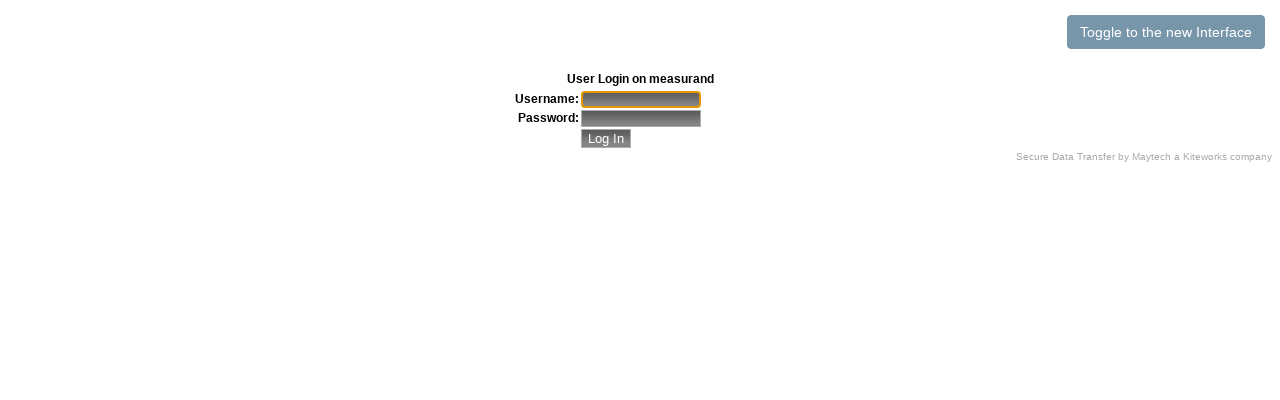

--- FILE ---
content_type: text/html; charset=UTF-8
request_url: https://ftp.measurand.com/
body_size: 9704
content:

    <html>
    <head>
    <meta content='text/html; charset=utf-8' http-equiv='Content-Type'/>
    <style>
    body {
      background:#fff;
      /*color:#000;*/
      /*overflow: hidden; disable iframe scrollbar for opera*/
      font-family: Arial, Helvetica, sans-serif;
      margin: 0;
      padding: 0;
      /*background:#404040 url(img/background.gif);*/
      color:#000;
      /*color: #000;*/
    }

    a {
      color: #0000EE;
    }

    a img {
      border:0;
    }

    table {
      margin: 0;
      padding: 0;
    }

    form {
      margin: 0;
      padding: 0;
    }

    h1 {
      font-size:16px;
      font-weight:bold;
      padding:3px 0px 3px 2px;
      margin:0px;
    }

    h2 {
      font-size:12px;
      font-weight:bold;
      padding:3px 0px 3px 2px;
      margin:0px;
    }

    img.icon {
      margin:0px 5px 0px 0px;
      vertical-align:text-bottom;
    }

    div.message {
      position:absolute;
      z-index:100;
      top:0px;
      background:#E5E5E5 no-repeat scroll 10px;
      border:1px solid #EEEFB3;
      /*margin:50px auto;*/
      padding:12px 0pt 12px 30px;
      width:auto;
      visibility:hidden;
    }

    div.message_text {
      position:relative;
      /*height:30px;*/
      color:#8E1622;
      font-size:12px;
      font-weight:bold;
      text-align:left;
      white-space:nowrap;
      background:#E5E5E5;
      padding-right:20px;
      /*padding:12px 0pt 0pt 30px;*/
    }

    div.message_close {
      position:absolute;
      top:-10px;
      right:0px;
      color:green;
      font-size:9px;
      font-weight:normal;
      text-align:left;
      /*padding:12px 0pt 0pt 30px;*/
    }

    form.loginform {
      margin: 0px 0px 0px 0px;
      padding: 0px 0px 0px 0px;
    }

    table.logintable {
      color:#000;
      margin: 30px auto 0 auto;
    }

    table.tos_table {
      margin: 0 auto;
    }

    table.logintable_bottom {
      color:#000;
      margin: 0 auto;
      padding:0px;
      position: relative;
    }

    table.logintable2 {
      margin: 0px auto 5px auto;
    }

    table.logintable td.login_header {
      font-size:;
      font-style:normal;
      font-weight:normal;
      text-decoration:none;
      white-space:nowrap;
    }

    table.logintable td.login_header img{
      vertical-align:middle;
    }

    table.logintable td label {
      color:#000;
      font-size:12px;
      font-weight:bold;
      white-space:nowrap;
    }

    table.logintable_bottom td.info, table.logintable td.info {
      font-size:10px;
      font-weight:normal;
      white-space:nowrap;
    }

    table.debugtable {
      margin: 30px auto 0 auto;
    }
    table.debugtable td {
      font-size:10px;
      font-weight:normal;
      white-space:nowrap;
      border: 1px solid #222222;
    }

    input.textInput {
      background:#858585 url(img/submit_button.gif) repeat-x;
      height:17px;
      font-size:12px;
      color:#fff;
      border-top:1px solid #ABADB3;
      border-left:1px solid #ABADB3;
      border-bottom:1px solid #ABADB3;
      border-right:1px solid #ABADB3;
      width:120px;
    }

    input.submitButton {
      background:#858585 url(img/submit_button.gif) repeat-x;
      height:19px;
      color:#fff;
      border-top:1px solid #ABADB3;
      border-left:1px solid #ABADB3;
      border-bottom:1px solid #ABADB3;
      border-right:1px solid #ABADB3;
    }

    a.bottom_link {
      color:#AAAAAA;
      display:block;
      font-family:Arial;
      font-size:10px;
      padding:2px 8px;
      text-align:right;
      text-decoration:none;
    }

    .logintable a, table.tos_table a
    {
      font-family: Arial;
      font-size: 11px;
      text-decoration: none;
      color: #000;
    }

    .logintable a:hover, table.tos_table a:hover
    {
      text-decoration: underline;
    }
    .btn {
      display: inline-block;
      padding: 6px 12px;
      margin-bottom: 0;
      font-size: 14px;
      font-weight: 400;
      line-height: 1.42857143;
      text-align: center;
      white-space: nowrap;
      vertical-align: middle;
      -ms-touch-action: manipulation;
      touch-action: manipulation;
      cursor: pointer;
      -webkit-user-select: none;
      -moz-user-select: none;
      -ms-user-select: none;
      user-select: none;
      background-image: none;
      border: 1px solid transparent;
      border-radius: 4px;
    }
    .btn-primary {
        background-color: #7796aa;
        border-color: #7796aa;
        color: #ffffff;
    }
    .btn-primary:hover, .btn-primary:focus, .btn-primary:active, .btn-primary.active, .open .dropdown-toggle.btn-primary, .btn-primary:active:focus, .btn-primary:active:hover, .btn-primary.active:hover, .btn-primary.active:focus {
        background-color: #8fb4cc;
        border-color: #8fb4cc;
        color: #ffffff;
    }
    small {
      font-size: 90%;
    }
    </style>

    <script type='text/javascript' src='scripts/prototype.js?v=188'></script>
    <script type='text/javascript' src='scripts/effects.js'></script>
    <script type='text/javascript' src='scripts/sha1.js'></script>

    <script type='text/javascript'>
      var table_settings;
      var isSecure = true;
      Event.observe(window, 'load',
        function() {
          table_settings = {
            width : document.body.clientWidth
          }
          var message = $('message');
          message.style.left = (table_settings.width-message.clientWidth)/2;
          message.style.visibility = 'hidden';//for adjust purposes
          
          document.getElementById('username').focus();
        }
      );
      function checkLoginForm() {
        var usr = trim(document.loginform.elements['username'].value);
        var pass = trim(document.loginform.elements['password'].value);
        if(isSecure) {
          document.loginform.elements['login_hash'].value = '';
          document.loginform.elements['password'].value = pass;
        } else {
          document.loginform.elements['login_hash'].value = hex_sha1(usr.toLowerCase() + encodeURIComponent(pass) + '7ef1fada0d1323fb21fea84227fb92eb');
          document.loginform.elements['password'].value = '';
        }
        document.loginform.elements['username'].value = usr.toLowerCase();
        return true;
      }
      function trim(str) {
        return str.replace(/^\s+|\s+$/gm,'');
      }

      function getMessage(message) {
        if(typeof(message)=='string') {
          var matchArr = message.match(/^ERROR:?\s*(.*)/i);
          if(matchArr) {
            message = matchArr[1];
          }
          var message_span = $('message_span');
          message_span.innerHTML = message;
          var message = $('message');
          //message.style.width = '1000px';
          message.style.display = 'block';
          message.style.width = 30+$('message_span').offsetWidth+'px';
          message.style.left = (table_settings.width-message.clientWidth)/2;
          message.style.visibility = 'visible';
          message.style.display = 'none';
          new Effect.Appear(message.id,{duration: 1});
        }
      }

      function closeMessage() {
          var message = $('message');
          new Effect.Fade(message.id,{duration: 1});
      }
    </script>
    </head>
    <body>
          <button type='button' class='btn btn-primary block' style='position:absolute; top: 15px; right: 15px;' name='sso_login' onClick="javascript: window.location.href='./?rv3=1'"/>
            Toggle to the new Interface
          </button>
        
      <div id='message' class='message'>
        <div id='message_text' class='message_text'>
          <div id='message_span'>
          </div>
          <div id='message_close' class='message_close'>
            <a href='#' onClick='closeMessage()'>close</a>
          </div>
        </div>
      </div>
      <form class='loginform' method='post' action='index.php' name='loginform' onsubmit='return checkLoginForm();'>
        <input type='hidden' name='html_login' value='true'>
        <input type='hidden' name='magic_key' value='0b371irud55cq3eqrrj439f7sl'>
        <input type='hidden' name='login_hash' value=''><table cellspacing='0' cellpadding='1' border='0' class='logintable2' align='center' height='10' width='100%'>
          <tbody>
            <tr>
              <td colspan='2' align='left' class='login_header'>
              <br /><br />
              </td>
            </tr>
            
          </tbody>
        </table><table cellspacing='0' cellpadding='1' border='0' class='logintable' align='center' width='400'>
          <tbody><tr>
          <td colspan='2' align='center'><h2 style='padding-left: 0;'>User Login on measurand</h2></td>
        </tr>
          <tr>
            <td width='35%' align='right'><label for='username'>Username:</label></td>
            <td width='65%' align='left'><input type='text' class='textInput' value='' name='username' id='username'/></td>
          </tr>
          <tr>
            <td align='right'><label for='password'>Password:</label></td>
            <td align='left'><input type='password' class='textInput' value='' name='password' id='password'/></td>
          </tr></tbody></table><table  cellspacing='0' cellpadding='1' class='logintable_bottom' align='center' width='400'><tr>
              <td width='35%' align='right'><img id='login_indicator' src='img/indicator.gif' style='visibility:hidden'></td>
              <td width='65%' align='left'><input type='submit' class='submitButton' value='Log In' name='submit'/></td>
            </tr></table></form>
        <div id='debug_layer' style='display:none'>-1</div><div id='linkBottom' align='center' style='position:absolute; width: 100%;'>
        <div style='width:100%;'><a class='bottom_link' style='float: right' href='https://www.maytech.net/overview.html'>Secure Data Transfer by Maytech a Kiteworks company</a></div></div></body>
    </html>